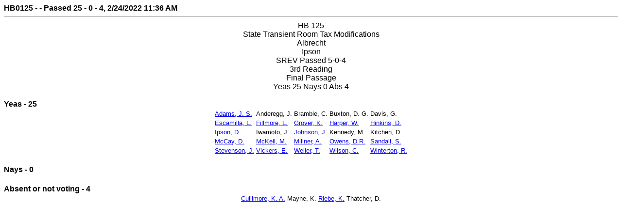

--- FILE ---
content_type: text/html;charset=ISO-8859-1
request_url: https://le.utah.gov/DynaBill/svotes.jsp?sessionid=2022GS&voteid=1124&house=S
body_size: 3902
content:







<html>
<head>
    <title>Vote Status</title>
</head>
<body>
<font face="Arial, Helvetica, sans-serif"><b>

HB0125
 - 
 - Passed
 25 - 0 - 4, 2/24/2022 11:36 AM</b><hr>
<center>HB 125</center>
<center>State Transient Room Tax Modifications</center>
<center>Albrecht</center>
<center>Ipson</center>
<center>SREV Passed  5-0-4</center>
<center>3rd Reading</center>
<center>Final Passage</center>
<center>Yeas 25 Nays 0 Abs 4 </center>
<br><b>Yeas - 25</b><br><center><table><tr>
<td><font face="Arial" size=-1><a href="javascript:window.open('/asp/roster/leglookup.asp?house=S&dist=7')">Adams, J. S.</a></font></td>
<td><font face="Arial" size=-1>Anderegg, J.</font></td>
<td><font face="Arial" size=-1>Bramble, C.</font></td>
<td><font face="Arial" size=-1>Buxton, D. G.</font></td>
<td><font face="Arial" size=-1>Davis, G.</font></td>
</tr><tr>
<td><font face="Arial" size=-1><a href="javascript:window.open('/asp/roster/leglookup.asp?house=S&dist=10')">Escamilla, L.</a></font></td>
<td><font face="Arial" size=-1><a href="javascript:window.open('/asp/roster/leglookup.asp?house=S&dist=17')">Fillmore, L.</a></font></td>
<td><font face="Arial" size=-1><a href="javascript:window.open('/asp/roster/leglookup.asp?house=S&dist=23')">Grover, K.</a></font></td>
<td><font face="Arial" size=-1><a href="javascript:window.open('/asp/roster/leglookup.asp?house=S&dist=16')">Harper, W.</a></font></td>
<td><font face="Arial" size=-1><a href="javascript:window.open('/asp/roster/leglookup.asp?house=S&dist=26')">Hinkins, D.</a></font></td>
</tr><tr>
<td><font face="Arial" size=-1><a href="javascript:window.open('/asp/roster/leglookup.asp?house=S&dist=29')">Ipson, D.</a></font></td>
<td><font face="Arial" size=-1>Iwamoto, J.</font></td>
<td><font face="Arial" size=-1><a href="javascript:window.open('/asp/roster/leglookup.asp?house=S&dist=3')">Johnson, J.</a></font></td>
<td><font face="Arial" size=-1>Kennedy, M.</font></td>
<td><font face="Arial" size=-1>Kitchen, D.</font></td>
</tr><tr>
<td><font face="Arial" size=-1><a href="javascript:window.open('/asp/roster/leglookup.asp?house=S&dist=18')">McCay, D.</a></font></td>
<td><font face="Arial" size=-1><a href="javascript:window.open('/asp/roster/leglookup.asp?house=S&dist=25')">McKell, M.</a></font></td>
<td><font face="Arial" size=-1><a href="javascript:window.open('/asp/roster/leglookup.asp?house=S&dist=5')">Millner, A.</a></font></td>
<td><font face="Arial" size=-1><a href="javascript:window.open('/asp/roster/leglookup.asp?house=S&dist=27')">Owens, D.R.</a></font></td>
<td><font face="Arial" size=-1><a href="javascript:window.open('/asp/roster/leglookup.asp?house=S&dist=1')">Sandall, S.</a></font></td>
</tr><tr>
<td><font face="Arial" size=-1><a href="javascript:window.open('/asp/roster/leglookup.asp?house=S&dist=6')">Stevenson, J.</a></font></td>
<td><font face="Arial" size=-1><a href="javascript:window.open('/asp/roster/leglookup.asp?house=S&dist=28')">Vickers, E.</a></font></td>
<td><font face="Arial" size=-1><a href="javascript:window.open('/asp/roster/leglookup.asp?house=S&dist=8')">Weiler, T.</a></font></td>
<td><font face="Arial" size=-1><a href="javascript:window.open('/asp/roster/leglookup.asp?house=S&dist=2')">Wilson, C.</a></font></td>
<td><font face="Arial" size=-1><a href="javascript:window.open('/asp/roster/leglookup.asp?house=S&dist=20')">Winterton, R.</a></font></td>
</tr><tr>
</tr></table></center><br><b>Nays - 0</b><br><center><table><tr>
</tr></table></center><br><b>Absent or not voting - 4</b><br><center><table><tr>
<td><font face="Arial" size=-1><a href="javascript:window.open('/asp/roster/leglookup.asp?house=S&dist=19')">Cullimore, K. A.</a></font></td>
<td><font face="Arial" size=-1>Mayne, K.</font></td>
<td><font face="Arial" size=-1><a href="javascript:window.open('/asp/roster/leglookup.asp?house=S&dist=15')">Riebe, K.</a></font></td>
<td><font face="Arial" size=-1>Thatcher, D.</font></td>
</tr></table></center>


</font>
</body>
</html>